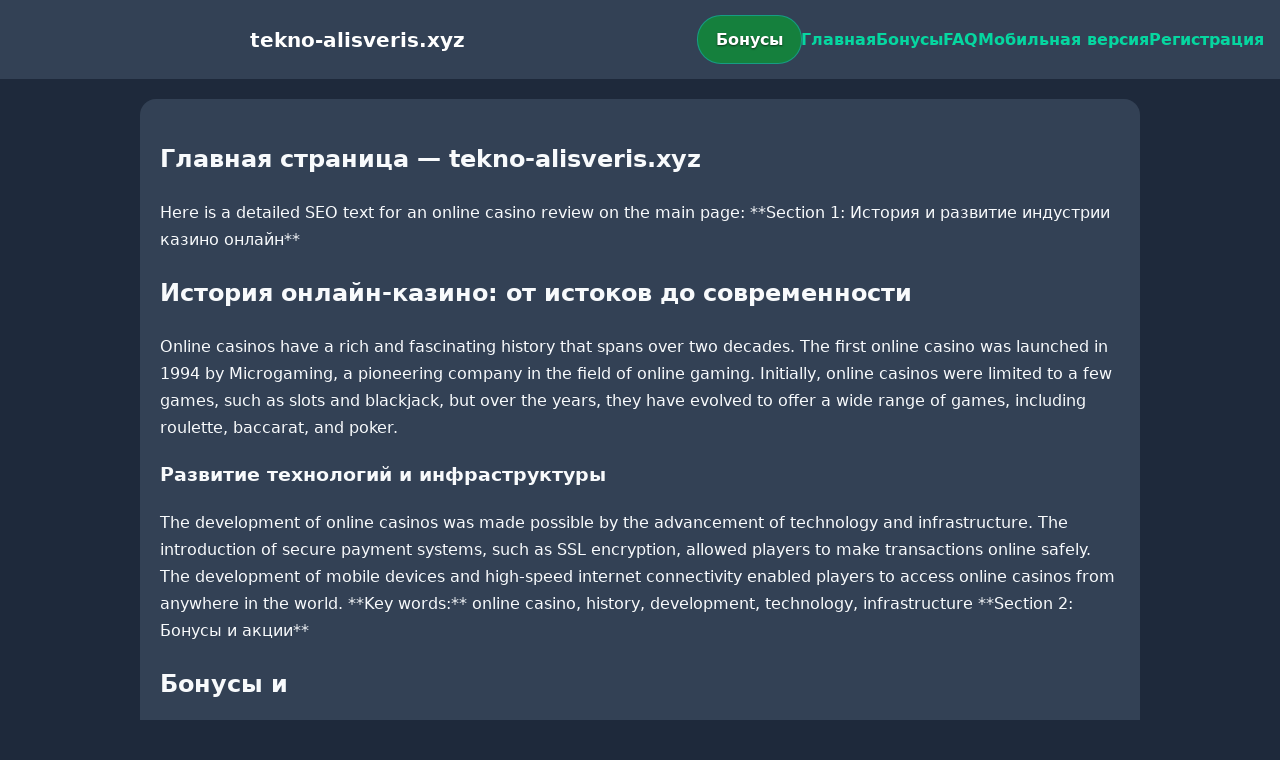

--- FILE ---
content_type: text/html; charset=utf-8
request_url: https://tekno-alisveris.xyz/yeni-eden-ozel-sayi-filistinin-kulturel-direnisi/
body_size: 2693
content:

<!doctype html>
<html  lang="ru">
<head>
<meta charset="utf-8">
<title>Главная страница — tekno-alisveris.xyz</title>
<meta name="viewport" content="width=device-width,minimum-scale=1,initial-scale=1">
<meta name="description" content="Казино tekno-alisveris.xyz — бонусы, мобильная версия, регистрация и ответы на вопросы.">
<link rel="canonical" href="https://tekno-alisveris.xyz/yeni-eden-ozel-sayi-filistinin-kulturel-direnisi/">
<link rel="amphtml" href="https://tekno-alisveris.xyz/amp/yeni-eden-ozel-sayi-filistinin-kulturel-direnisi/">



<style >
    body { margin:0; font-family:Inter,system-ui,sans-serif; line-height:1.7; background:#1e293b; color:#f8fafc; }
    header { display:flex; justify-content:space-between; align-items:center; padding:16px; background:#334155; color:#fff; position:sticky; top:0; }
    header h1 { font-size:20px; margin:0; flex:1; text-align:center; }
    .bonus-btn { background:#15803d; color:#fff; padding:10px 18px; border-radius:999px; text-decoration:none; font-weight:700; text-shadow:0 1px 2px rgba(0,0,0,.6); margin:0 auto; animation:pulse 2s infinite; }
    @keyframes pulse {0%{box-shadow:0 0 0 0 #06d6a0aa;}70%{box-shadow:0 0 0 15px #06d6a000;}100%{box-shadow:0 0 0 0 #06d6a000;}}
    nav { display:flex; gap:16px; }
    nav a { color:#06d6a0; text-decoration:none; font-weight:600; }
    nav a:hover { color:#ffd166; }
    .hamburger { display:none; font-size:24px; cursor:pointer; }
    @media (max-width:768px) {
      nav { display:none; flex-direction:column; background:#334155; position:absolute; top:60px; left:0; width:100%; padding:12px; }
      nav.active { display:flex; }
      .hamburger { display:block; }
      header { flex-wrap:wrap; }
      .bonus-btn { order:2; margin:12px auto; }
    }
    main { max-width:960px; margin:20px auto; padding:20px; background:#334155; border-radius:16px; }
    footer { margin-top:32px; padding:20px; background:#1e293b; font-size:14px; text-align:center; }
    footer a { color:#ffd166; margin:0 8px; text-decoration:none; }
    footer a:hover { color:#06d6a0; }
  </style>
<script type="application/ld+json">[{"@context":"https://schema.org","@type":"Article","headline":"Главная страница — tekno-alisveris.xyz","datePublished":"2026-01-17T02:50:55.317Z","dateModified":"2026-01-17T02:50:55.317Z","author":{"@type":"Organization","name":"tekno-alisveris.xyz","url":"https://tekno-alisveris.xyz/about"},"publisher":{"@type":"Organization","name":"tekno-alisveris.xyz","logo":{"@type":"ImageObject","url":"https://upload.wikimedia.org/wikipedia/commons/a/ac/Default_pfp.jpg"}},"image":"https://picsum.photos/1200/630","mainEntityOfPage":{"@type":"WebPage","@id":"https://tekno-alisveris.xyz/yeni-eden-ozel-sayi-filistinin-kulturel-direnisi/"}},{"@context":"https://schema.org","@type":"BreadcrumbList","itemListElement":[{"@type":"ListItem","position":1,"name":"Главная","item":"https://tekno-alisveris.xyz/"},{"@type":"ListItem","position":2,"name":"Главная страница — tekno-alisveris.xyz","item":"https://tekno-alisveris.xyz/yeni-eden-ozel-sayi-filistinin-kulturel-direnisi/"}]},{"@context":"https://schema.org","@type":"SiteNavigationElement","name":["Casino-Betandreas","Betandreas","Live-kazino","Meshhur-slotlar","Yeni-oyunlar","Slotlar","Qaydalar","Rulet","Kartlar","Lotoreylar","Fast-games","Cekpotlar","Virtual-idman","Əlaqə","Mobil-versiya","Tərəfdaşlıq-proqramı","Merc","Live-idman","Bonus-Buy","E-idmanlar","Aviator","Haqqımızda","Betandreas ru","Betandreas en","Betandreas tr","sultan games","pin up"],"url":["https://casino-betandreas.com/Casino-Betandreas.html","https://casino-betandreas.com/index.html","https://casino-betandreas.com/Live-kazino.html","https://casino-betandreas.com/Meshhur-slotlar.html","https://casino-betandreas.com/Yeni-oyunlar.html","https://casino-betandreas.com/Slotlar.html","https://casino-betandreas.com/Qaydalar.html","https://casino-betandreas.com/Rulet.html","https://casino-betandreas.com/Kartlar.html","https://casino-betandreas.com/Lotoreylar.html","https://casino-betandreas.com/Fast-games.html","https://casino-betandreas.com/Cekpotlar.html","https://casino-betandreas.com/Virtual-idman.html","https://casino-betandreas.com/Əlaqə.html","https://casino-betandreas.com/Mobil-versiya.html","https://casino-betandreas.com/Tərəfdaşlıq-proqramı.html","https://casino-betandreas.com/Merc.html","https://casino-betandreas.com/Live-idman.html","https://casino-betandreas.com/Bonus-Buy.html","https://casino-betandreas.com/E-idmanlar.html","https://casino-betandreas.com/Aviator.html","https://casino-betandreas.com/Haqqımızda.html","https://casino-betandreas.com/ru.html","https://casino-betandreas.com/en.html","https://casino-betandreas.com/tr.html","https://sultan-casino-games.com/","https://pin-up-slot.com/"]},{"@context":"https://schema.org","@type":"WebSite","url":"https://tekno-alisveris.xyz/","potentialAction":{"@type":"SearchAction","target":"https://tekno-alisveris.xyz/?q={search_term_string}","query-input":"required name=search_term_string"}}]</script>
</head>
<body>
<header>
  <span class="hamburger" onclick="document.querySelector('nav').classList.toggle('active')">☰</span>
  <h1>tekno-alisveris.xyz</h1>
  <a class="bonus-btn" href="https://redirect-casbet.hannahlacroix.workers.dev/" target="_top">Бонусы</a>
  <nav>
    <a href="/">Главная</a>
    <a href="/bonus">Бонусы</a>
    <a href="/faq">FAQ</a>
    <a href="/mobile">Мобильная версия</a>
    <a href="/register">Регистрация</a>
  </nav>
</header>
<main>
  <h2>Главная страница — tekno-alisveris.xyz</h2>
  Here is a detailed SEO text for an online casino review on the main page:

**Section 1: История и развитие индустрии казино онлайн**

<h2>История онлайн-казино: от истоков до современности</h2>

Online casinos have a rich and fascinating history that spans over two decades. The first online casino was launched in 1994 by Microgaming, a pioneering company in the field of online gaming. Initially, online casinos were limited to a few games, such as slots and blackjack, but over the years, they have evolved to offer a wide range of games, including roulette, baccarat, and poker.

<h3>Развитие технологий и инфраструктуры</h3>

The development of online casinos was made possible by the advancement of technology and infrastructure. The introduction of secure payment systems, such as SSL encryption, allowed players to make transactions online safely. The development of mobile devices and high-speed internet connectivity enabled players to access online casinos from anywhere in the world.

**Key words:** online casino, history, development, technology, infrastructure

**Section 2: Бонусы и акции**

<h2>Бонусы и
</main>
<footer><a href="https://casino-betandreas.com/Casino-Betandreas.html" target="_top">Casino-Betandreas</a> | <a href="https://casino-betandreas.com/index.html" target="_top">Betandreas</a> | <a href="https://casino-betandreas.com/Live-kazino.html" target="_top">Live-kazino</a> | <a href="https://casino-betandreas.com/Meshhur-slotlar.html" target="_top">Meshhur-slotlar</a> | <a href="https://casino-betandreas.com/Yeni-oyunlar.html" target="_top">Yeni-oyunlar</a> | <a href="https://casino-betandreas.com/Slotlar.html" target="_top">Slotlar</a> | <a href="https://casino-betandreas.com/Qaydalar.html" target="_top">Qaydalar</a> | <a href="https://casino-betandreas.com/Rulet.html" target="_top">Rulet</a> | <a href="https://casino-betandreas.com/Kartlar.html" target="_top">Kartlar</a> | <a href="https://casino-betandreas.com/Lotoreylar.html" target="_top">Lotoreylar</a> | <a href="https://casino-betandreas.com/Fast-games.html" target="_top">Fast-games</a> | <a href="https://casino-betandreas.com/Cekpotlar.html" target="_top">Cekpotlar</a> | <a href="https://casino-betandreas.com/Virtual-idman.html" target="_top">Virtual-idman</a> | <a href="https://casino-betandreas.com/Əlaqə.html" target="_top">Əlaqə</a> | <a href="https://casino-betandreas.com/Mobil-versiya.html" target="_top">Mobil-versiya</a> | <a href="https://casino-betandreas.com/Tərəfdaşlıq-proqramı.html" target="_top">Tərəfdaşlıq-proqramı</a> | <a href="https://casino-betandreas.com/Merc.html" target="_top">Merc</a> | <a href="https://casino-betandreas.com/Live-idman.html" target="_top">Live-idman</a> | <a href="https://casino-betandreas.com/Bonus-Buy.html" target="_top">Bonus-Buy</a> | <a href="https://casino-betandreas.com/E-idmanlar.html" target="_top">E-idmanlar</a> | <a href="https://casino-betandreas.com/Aviator.html" target="_top">Aviator</a> | <a href="https://casino-betandreas.com/Haqqımızda.html" target="_top">Haqqımızda</a> | <a href="https://casino-betandreas.com/ru.html" target="_top">Betandreas ru</a> | <a href="https://casino-betandreas.com/en.html" target="_top">Betandreas en</a> | <a href="https://casino-betandreas.com/tr.html" target="_top">Betandreas tr</a> | <a href="https://sultan-casino-games.com/" target="_top">sultan games</a> | <a href="https://pin-up-slot.com/" target="_top">pin up</a></footer>
</body>
</html>